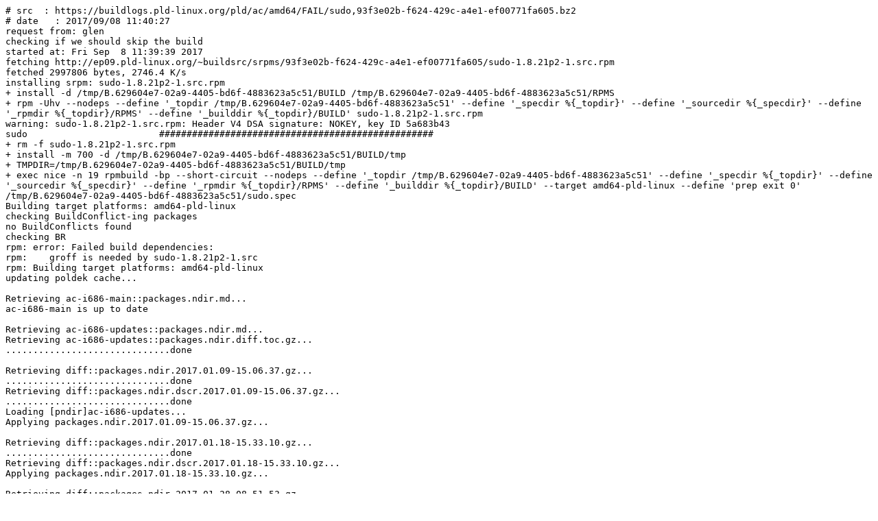

--- FILE ---
content_type: text/plain;charset=UTF-8
request_url: http://buildlogs.pld-linux.org/index.php?dist=ac&arch=amd64&ok=0&ns=&cnt=50&off=0&name=sudo&id=93f3e02b-f624-429c-a4e1-ef00771fa605&action=text
body_size: 7261
content:
# src  : https://buildlogs.pld-linux.org/pld/ac/amd64/FAIL/sudo,93f3e02b-f624-429c-a4e1-ef00771fa605.bz2
# date   : 2017/09/08 11:40:27
request from: glen
checking if we should skip the build
started at: Fri Sep  8 11:39:39 2017
fetching http://ep09.pld-linux.org/~buildsrc/srpms/93f3e02b-f624-429c-a4e1-ef00771fa605/sudo-1.8.21p2-1.src.rpm
fetched 2997806 bytes, 2746.4 K/s
installing srpm: sudo-1.8.21p2-1.src.rpm
+ install -d /tmp/B.629604e7-02a9-4405-bd6f-4883623a5c51/BUILD /tmp/B.629604e7-02a9-4405-bd6f-4883623a5c51/RPMS
+ rpm -Uhv --nodeps --define '_topdir /tmp/B.629604e7-02a9-4405-bd6f-4883623a5c51' --define '_specdir %{_topdir}' --define '_sourcedir %{_specdir}' --define '_rpmdir %{_topdir}/RPMS' --define '_builddir %{_topdir}/BUILD' sudo-1.8.21p2-1.src.rpm
warning: sudo-1.8.21p2-1.src.rpm: Header V4 DSA signature: NOKEY, key ID 5a683b43
sudo                        ##################################################
+ rm -f sudo-1.8.21p2-1.src.rpm
+ install -m 700 -d /tmp/B.629604e7-02a9-4405-bd6f-4883623a5c51/BUILD/tmp
+ TMPDIR=/tmp/B.629604e7-02a9-4405-bd6f-4883623a5c51/BUILD/tmp
+ exec nice -n 19 rpmbuild -bp --short-circuit --nodeps --define '_topdir /tmp/B.629604e7-02a9-4405-bd6f-4883623a5c51' --define '_specdir %{_topdir}' --define '_sourcedir %{_specdir}' --define '_rpmdir %{_topdir}/RPMS' --define '_builddir %{_topdir}/BUILD' --target amd64-pld-linux --define 'prep exit 0' /tmp/B.629604e7-02a9-4405-bd6f-4883623a5c51/sudo.spec
Building target platforms: amd64-pld-linux
checking BuildConflict-ing packages
no BuildConflicts found
checking BR
rpm: error: Failed build dependencies:
rpm: 	groff is needed by sudo-1.8.21p2-1.src
rpm: Building target platforms: amd64-pld-linux
updating poldek cache...

Retrieving ac-i686-main::packages.ndir.md...
ac-i686-main is up to date

Retrieving ac-i686-updates::packages.ndir.md...
Retrieving ac-i686-updates::packages.ndir.diff.toc.gz...
..............................done

Retrieving diff::packages.ndir.2017.01.09-15.06.37.gz...
..............................done
Retrieving diff::packages.ndir.dscr.2017.01.09-15.06.37.gz...
..............................done
Loading [pndir]ac-i686-updates...
Applying packages.ndir.2017.01.09-15.06.37.gz...

Retrieving diff::packages.ndir.2017.01.18-15.33.10.gz...
..............................done
Retrieving diff::packages.ndir.dscr.2017.01.18-15.33.10.gz...
Applying packages.ndir.2017.01.18-15.33.10.gz...

Retrieving diff::packages.ndir.2017.01.28-08.51.53.gz...
..............................done
Retrieving diff::packages.ndir.dscr.2017.01.28-08.51.53.gz...
..............................done
Applying packages.ndir.2017.01.28-08.51.53.gz...

Retrieving diff::packages.ndir.2017.08.22-08.33.05.gz...
..............................done
Retrieving diff::packages.ndir.dscr.2017.08.22-08.33.05.gz...
..............................done
Applying packages.ndir.2017.08.22-08.33.05.gz...

Writing /root/.poldek-cache/[...]/packages.ndir.gz...

Retrieving ac-main::packages.ndir.md...
ac-main is up to date

Retrieving ac-updates::packages.ndir.md...
ac-updates is up to date

Retrieving okas::packages.ndir.md...
Retrieving okas::packages.ndir.diff.toc.gz...
okas: desynchronized index, trying to update whole index...
Retrieving okas::packages.ndir.md...
Retrieving okas::packages.ndir.md...
Retrieving okas::packages.ndir.gz...
..............................done
Retrieving okas::packages.ndir.dscr.gz...
..............................done
okas is up to date
checking conflicting packages in BRed packages
poldek: Loading [pndir]okas...
poldek: Loading [dir]ready...
poldek: Loading [pndir]ac-main...
poldek: Loading [pndir]ac-updates...
poldek: 19658 packages read
poldek: Removed 4258 duplicate packages from available set
poldek: Processing dependencies...
poldek: There are 1 package to install:
poldek: I groff-1.19.1-1.amd64
poldek: This operation will use 5.8MB of disk space.
poldek: Need to get 2.0MB of archives (2.0MB to download).
poldek: 
poldek: Retrieving ac-main::groff-1.19.1-1.amd64.rpm...
poldek: ..............................done
poldek: Executing rpm --upgrade -vh --test --root / --define _check_dirname_deps 0...
poldek: Preparing...                ##################################################
no conflicts found
checking BR
rpm: error: Failed build dependencies:
rpm: 	groff is needed by sudo-1.8.21p2-1.src
rpm: Building target platforms: amd64-pld-linux
installing BR: groff
Loading [pndir]okas...
Loading [dir]ready...
Loading [pndir]ac-main...
Loading [pndir]ac-updates...
19658 packages read
Removed 4258 duplicate packages from available set
Processing dependencies...
There are 1 package to install:
I groff-1.19.1-1.amd64
This operation will use 5.8MB of disk space.
Need to get 2.0MB of archives. 
Executing rpm --upgrade -vh --root / --define _check_dirname_deps 0...
Preparing...                ##################################################
groff                       ##################################################
building RPM using: set -ex; : build-id: 93f3e02b-f624-429c-a4e1-ef00771fa605; TMPDIR=/tmp/B.629604e7-02a9-4405-bd6f-4883623a5c51/BUILD/tmp exec nice -n 19 rpmbuild -bb --define '_smp_mflags -j4' --define '_pld_builder 1' --define '_topdir /tmp/B.629604e7-02a9-4405-bd6f-4883623a5c51' --define '_specdir %{_topdir}' --define '_sourcedir %{_specdir}' --define '_rpmdir %{_topdir}/RPMS' --define '_builddir %{_topdir}/BUILD'  --target amd64-pld-linux /tmp/B.629604e7-02a9-4405-bd6f-4883623a5c51/sudo.spec
+ : build-id: 93f3e02b-f624-429c-a4e1-ef00771fa605
+ TMPDIR=/tmp/B.629604e7-02a9-4405-bd6f-4883623a5c51/BUILD/tmp
+ exec nice -n 19 rpmbuild -bb --define '_smp_mflags -j4' --define '_pld_builder 1' --define '_topdir /tmp/B.629604e7-02a9-4405-bd6f-4883623a5c51' --define '_specdir %{_topdir}' --define '_sourcedir %{_specdir}' --define '_rpmdir %{_topdir}/RPMS' --define '_builddir %{_topdir}/BUILD' --target amd64-pld-linux /tmp/B.629604e7-02a9-4405-bd6f-4883623a5c51/sudo.spec
Building target platforms: amd64-pld-linux
Executing(%prep): env -i PATH=/bin:/usr/bin:/usr/local/bin:/usr/X11R6/bin:/home/services/builder/bin HOME=/home/services/builder TMPDIR=/tmp/B.629604e7-02a9-4405-bd6f-4883623a5c51/BUILD/tmp  /bin/sh -e /tmp/B.629604e7-02a9-4405-bd6f-4883623a5c51/BUILD/tmp/rpm-tmp.31270
+ umask 022
+ cd /tmp/B.629604e7-02a9-4405-bd6f-4883623a5c51/BUILD
+ cd /tmp/B.629604e7-02a9-4405-bd6f-4883623a5c51/BUILD
+ rm -rf sudo-1.8.21p2
+ /bin/gzip -dc /tmp/B.629604e7-02a9-4405-bd6f-4883623a5c51/sudo-1.8.21p2.tar.gz
+ tar -xf -
+ STATUS=0
+ [ 0 -ne 0 ]
+ cd sudo-1.8.21p2
+ /bin/id -u
+ [ 182 = 0 ]
+ true .
+ /bin/chmod -Rf -Rf a+rX,u+w,g-w,o-w .
+ mv aclocal.m4 acinclude.m4
+ cp -p acinclude.m4 acinclude.m4.orig
+ /bin/sed -i -e /Pull in libtool macros/,$d acinclude.m4
+ echo Patch #0 (sudo-env.patch):
Patch #0 (sudo-env.patch):
+ patch -p1 -s
+ < /tmp/B.629604e7-02a9-4405-bd6f-4883623a5c51/sudo-env.patch 
+ echo Patch #1 (config.patch):
Patch #1 (config.patch):
+ patch -p1 -s
+ < /tmp/B.629604e7-02a9-4405-bd6f-4883623a5c51/config.patch 
+ [ -f m4/ax_sys_weak_alias.m4 ]
+ cp /usr/share/aclocal/ax_sys_weak_alias.m4 m4
+ exit 0
Executing(%build): env -i PATH=/bin:/usr/bin:/usr/local/bin:/usr/X11R6/bin:/home/services/builder/bin HOME=/home/services/builder TMPDIR=/tmp/B.629604e7-02a9-4405-bd6f-4883623a5c51/BUILD/tmp  /bin/sh -e /tmp/B.629604e7-02a9-4405-bd6f-4883623a5c51/BUILD/tmp/rpm-tmp.60024
PATH=/bin:/usr/bin:/usr/local/bin:/usr/X11R6/bin:/home/services/builder/bin
HOME=/home/services/builder
TMPDIR=/tmp/B.629604e7-02a9-4405-bd6f-4883623a5c51/BUILD/tmp
+ umask 022
+ cd /tmp/B.629604e7-02a9-4405-bd6f-4883623a5c51/BUILD
+ cd sudo-1.8.21p2
+ /bin/mv install-sh install-custom-sh
+ libtoolize --copy --force
libtoolize: putting auxiliary files in `.'.
libtoolize: copying file `./ltmain.sh'
libtoolize: putting macros in AC_CONFIG_MACRO_DIR, `m4'.
libtoolize: copying file `m4/libtool.m4'
libtoolize: copying file `m4/ltoptions.m4'
libtoolize: copying file `m4/ltsugar.m4'
libtoolize: copying file `m4/ltversion.m4'
libtoolize: copying file `m4/lt~obsolete.m4'
libtoolize: Consider adding `-I m4' to ACLOCAL_AMFLAGS in Makefile.am.
+ /bin/mv install-custom-sh install-sh
+ cp -f /usr/share/automake/config.sub .
+ aclocal -I m4
+ autoconf
+ ./configure LDFLAGS=-Wl,--as-needed  CFLAGS=-O2  CXXFLAGS=-O2  FFLAGS=-O2  FCFLAGS=-O2  CPPFLAGS= CC=amd64-pld-linux-gcc CXX=amd64-pld-linux-g++ --host=amd64-pld-linux --build=amd64-pld-linux --prefix=/usr --exec-prefix=/usr --bindir=/usr/bin --sbindir=/usr/sbin --sysconfdir=/etc --datadir=/usr/share --includedir=/usr/include --libdir=/usr/lib64 --libexecdir=/usr/lib64 --localstatedir=/var --sharedstatedir=/var/lib --mandir=/usr/share/man --infodir=/usr/share/info --x-libraries=/usr/X11R6/lib64 NROFFPROG=nroff --enable-zlib=system --with-env-editor --with-ignore-dot --with-incpath=/usr/include/security --with-logfac=authpriv --with-logging=syslog --with-loglen=320 --with-logpath=/var/log/sudo --with-long-otp-prompt --with-pam --with-pam-login --with-passprompt=[sudo] password for %p:  --with-secure-path=/bin:/sbin:/usr/bin:/usr/sbin --with-tty-tickets --with-exampledir=/usr/src/examples/sudo-1.8.21p2 --enable-tmpfiles.d=/usr/lib/tmpfiles.d --with-ldap --with-selinux --with-sssd
configure: Configuring Sudo version 1.8.21p2
checking for amd64-pld-linux-gcc... amd64-pld-linux-gcc
checking whether the C compiler works... yes
checking for C compiler default output file name... a.out
checking for suffix of executables... 
checking whether we are cross compiling... no
checking for suffix of object files... o
checking whether we are using the GNU C compiler... yes
checking whether amd64-pld-linux-gcc accepts -g... yes
checking for amd64-pld-linux-gcc option to accept ISO C89... none needed
checking how to run the C preprocessor... amd64-pld-linux-gcc -E
checking for grep that handles long lines and -e... /bin/grep
checking for egrep... /bin/grep -E
checking for ANSI C header files... yes
checking for sys/types.h... yes
checking for sys/stat.h... yes
checking for stdlib.h... yes
checking for string.h... yes
checking for memory.h... yes
checking for strings.h... yes
checking for inttypes.h... yes
checking for stdint.h... yes
checking for unistd.h... yes
checking minix/config.h usability... no
checking minix/config.h presence... no
checking for minix/config.h... no
checking whether it is safe to define __EXTENSIONS__... yes
configure: Adding /usr/include/security to CPPFLAGS
checking whether to use a two line prompt for OTP authentication... yes
checking whether to lecture users the first time they run sudo... yes
checking whether sudo should log via syslog or to a file by default... syslog
checking at which syslog priority to log commands... notice
checking at which syslog priority to log failures... alert
checking how long a line in the log file should be... 320
checking whether sudo should ignore '.' or '' in $PATH... yes
checking whether to send mail when a user is not in sudoers... yes
checking whether to send mail when user listed but not for this host... no
checking whether to send mail when a user tries a disallowed command... no
checking who should get the mail that sudo sends... root
checking for bad password prompt... [sudo] password for %p: 
checking for bad password message... Sorry, try again.
checking whether to expect fully qualified hosts in sudoers... no
checking for umask programs should be run with... 0022
checking for default user to run commands as... root
checking for editor that visudo should use... vi
checking whether to obey EDITOR and VISUAL environment variables... yes
checking number of tries a user gets to enter their password... 3
checking time in minutes after which sudo will ask for a password again... 5
checking time in minutes after the password prompt will time out... 5
checking whether to include insults... no
checking whether to use sudoers from LDAP... yes
checking whether to override the user's path... /bin:/sbin:/usr/bin:/usr/sbin
checking whether to get ip addresses from the network interfaces... yes
checking whether to use an askpass helper... no
checking whether to do user authentication by default... yes
checking whether to disable running the mailer as root... no
checking whether to disable shadow password support... no
checking whether root should be allowed to use sudo... yes
checking whether to log the hostname in the log file... no
checking whether to invoke a shell if sudo is given no arguments... no
checking whether to set $HOME to target user in shell mode... no
checking whether to disable 'command not found' messages... no
checking whether to enable environment debugging... no
checking whether to enable environment resetting by default... yes
checking for setkeycreatecon in -lselinux... yes
checking for library containing strerror... none required
checking how to run the C preprocessor... amd64-pld-linux-gcc -E
checking for amd64-pld-linux-ar... no
checking for ar... ar
checking for amd64-pld-linux-ranlib... no
checking for ranlib... ranlib
checking build system type... x86_64-pld-linux-gnu
checking host system type... x86_64-pld-linux-gnu
checking for a sed that does not truncate output... /bin/sed
checking for fgrep... /bin/grep -F
checking for ld used by amd64-pld-linux-gcc... /usr/bin/ld
checking if the linker (/usr/bin/ld) is GNU ld... yes
checking for BSD- or MS-compatible name lister (nm)... /usr/bin/nm -B
checking the name lister (/usr/bin/nm -B) interface... BSD nm
checking whether ln -s works... yes
checking the maximum length of command line arguments... 98304
checking whether the shell understands some XSI constructs... yes
checking whether the shell understands "+="... no
checking for /usr/bin/ld option to reload object files... -r
checking for amd64-pld-linux-objdump... no
checking for objdump... objdump
checking how to recognize dependent libraries... pass_all
checking for amd64-pld-linux-ar... ar
checking for amd64-pld-linux-strip... no
checking for strip... strip
checking for amd64-pld-linux-ranlib... ranlib
checking command to parse /usr/bin/nm -B output from amd64-pld-linux-gcc object... ok
checking for dlfcn.h... yes
checking for objdir... .libs
checking if amd64-pld-linux-gcc supports -fno-rtti -fno-exceptions... no
checking for amd64-pld-linux-gcc option to produce PIC... -fPIC -DPIC
checking if amd64-pld-linux-gcc PIC flag -fPIC -DPIC works... yes
checking if amd64-pld-linux-gcc static flag -static works... yes
checking if amd64-pld-linux-gcc supports -c -o file.o... yes
checking if amd64-pld-linux-gcc supports -c -o file.o... (cached) yes
checking whether the amd64-pld-linux-gcc linker (/usr/bin/ld -m elf_x86_64) supports shared libraries... yes
checking whether -lc should be explicitly linked in... no
checking dynamic linker characteristics... GNU/Linux ld.so
checking how to hardcode library paths into programs... immediate
checking for shl_load... no
checking for shl_load in -ldld... no
checking for dlopen... no
checking for dlopen in -ldl... yes
checking whether a program can dlopen itself... yes
checking whether a statically linked program can dlopen itself... no
checking whether stripping libraries is possible... yes
checking if libtool supports shared libraries... yes
checking whether to build shared libraries... yes
checking whether to build static libraries... yes
checking path to sudo_noexec.so... /usr/lib64/sudo/sudo_noexec.so
checking for uname... /bin/uname
checking for tr... /usr/bin/tr
checking for mandoc... mandoc
checking for nroff... /usr/bin/nroff
checking which macro set to use for manual pages... mdoc
checking whether SECCOMP_SET_MODE_FILTER is declared... no
checking for amd64-pld-linux-gcc option to accept ISO C99... -std=gnu99
checking for amd64-pld-linux-gcc -std=gnu99 option to accept ISO Standard C... (cached) -std=gnu99
checking for an ANSI C-conforming const... yes
checking for inline... inline
checking for working volatile... yes
checking for variadic macro support in cpp... yes
checking for mawk... mawk
checking for bison... bison -y
checking for flex... /usr/bin/flex
checking for mv... /bin/mv
checking for sh... /bin/sh
checking for sendmail... no
checking for vi... /bin/vi
checking which syslog facility sudo should log with... authpriv
checking for dirent.h that defines DIR... yes
checking for library containing opendir... none required
checking whether time.h and sys/time.h may both be included... yes
checking for stdbool.h that conforms to C99... yes
checking for _Bool... yes
checking whether sys/types.h defines makedev... yes
checking for netgroup.h... no
checking for paths.h... yes
checking for spawn.h... yes
checking for utmpx.h... yes
checking for wordexp.h... yes
checking for sys/sockio.h... no
checking for sys/bsdtypes.h... no
checking for sys/select.h... yes
checking for sys/stropts.h... yes
checking for sys/sysmacros.h... yes
checking endian.h usability... yes
checking endian.h presence... yes
checking for endian.h... yes
checking procfs.h usability... no
checking procfs.h presence... no
checking for procfs.h... no
checking sys/procfs.h usability... yes
checking sys/procfs.h presence... yes
checking for sys/procfs.h... yes
checking for struct psinfo.pr_ttydev... no
checking for special C compiler options needed for large files... no
checking for _FILE_OFFSET_BITS value needed for large files... no
checking POSIX termios... yes
checking for mode_t... yes
checking for uid_t in sys/types.h... yes
checking for clockid_t... yes
checking for sig_atomic_t... yes
checking for struct in6_addr... yes
checking for unsigned long long int... yes
checking for long long int... yes
checking for intmax_t... yes
checking for uintmax_t... yes
checking for uint8_t... yes
checking for uint32_t... yes
checking for uint64_t... yes
checking for socklen_t... yes
checking for rsize_t... no
checking for errno_t... no
checking max length of uid_t... 10
checking for struct sockaddr.sa_len... no
checking for struct sockaddr_in.sin_len... no
checking size of id_t... 4
checking size of long long... 8
checking size of time_t... 8
checking for struct utmpx.ut_id... yes
checking for struct utmpx.ut_pid... yes
checking for struct utmpx.ut_tv... yes
checking for struct utmpx.ut_type... yes
checking for struct utmpx.ut_exit.__e_termination... no
checking for struct utmpx.ut_exit.e_termination... yes
checking type of array argument to getgroups... gid_t
checking for size_t... yes
checking for getgroups... yes
checking for working getgroups... yes
checking for fexecve... yes
checking for killpg... yes
checking for nl_langinfo... yes
checking for pread... yes
checking for pwrite... yes
checking for openat... no
checking for faccessat... no
checking for wordexp... yes
checking for seteuid... yes
checking for getgrouplist... yes
checking for getline... yes
checking for reallocarray... no
checking for getutxid... yes
checking for sysctl... yes
checking for struct kinfo_proc.ki_tdev... no
checking for struct kinfo_proc2.p_tdev... no
checking for struct kinfo_proc.p_tdev... no
checking for struct kinfo_proc.kp_eproc.e_tdev... no
checking for openpty... no
checking for openpty in -lutil... yes
checking libutil.h usability... no
checking libutil.h presence... no
checking for libutil.h... no
checking util.h usability... no
checking util.h presence... no
checking for util.h... no
checking pty.h usability... yes
checking pty.h presence... yes
checking for pty.h... yes
checking for unsetenv... yes
checking whether unsetenv returns void... no
checking whether putenv takes a const argument... no
checking for setresuid... yes
checking whether setresuid is declared... yes
checking for getresuid... yes
checking whether getresuid is declared... yes
checking for getifaddrs... yes
checking for freeifaddrs... yes
checking for lockf... yes
checking for innetgr... yes
checking whether innetgr is declared... yes
checking for getdomainname... yes
checking whether getdomainname is declared... yes
checking for utimensat... no
checking for utimes... yes
checking for futimens... no
checking for futimes... yes
checking for working fnmatch with FNM_CASEFOLD... yes
checking for isblank... yes
checking for glob... yes
checking for memrchr... yes
checking for memset_s... no
checking for nanosleep... yes
checking for pipe2... no
checking for pw_dup... no
checking for strlcpy... no
checking for strlcat... no
checking for strnlen... yes
checking for working strnlen... yes
checking for strndup... yes
checking for clock_gettime... no
checking for clock_gettime in -lrt... yes
checking for getopt_long... yes
checking for closefrom... no
checking whether F_CLOSEM is declared... no
checking for mkstemps... no
checking for arc4random... no
checking for random... yes
checking for getentropy... no
checking for snprintf... yes
checking for vsnprintf... yes
checking for working snprintf... yes
checking for working vsnprintf... yes
checking for asprintf... yes
checking for vasprintf... yes
checking for strtonum... no
checking for struct tm.tm_gmtoff... no
checking for struct stat.st_mtim... yes
checking for struct stat.st_mtim.st__tim... no
checking sha2.h usability... no
checking sha2.h presence... no
checking for sha2.h... no
checking for vsyslog... yes
checking for exect... no
checking for execvP... no
checking for execvpe... no
checking for posix_spawn... yes
checking for posix_spawnp... yes
checking for struct dirent.d_type... yes
checking for struct dirent.d_namlen... no
checking for socket... yes
checking for inet_pton... yes
checking for inet_ntop... yes
checking for syslog... yes
checking for getaddrinfo... yes
checking for getprogname... no
checking for __progname... yes
checking for __func__... yes
checking for gettext... yes
checking for ngettext... yes
checking whether errno is declared... yes
checking whether h_errno is declared... yes
checking whether LLONG_MAX is declared... yes
checking whether LLONG_MIN is declared... yes
checking whether ULLONG_MAX is declared... yes
checking whether PATH_MAX is declared... yes
checking whether SIZE_MAX is declared... yes
checking for strsignal... yes
checking for sig2str... no
checking whether sys_signame is declared... no
checking whether _sys_signame is declared... no
checking whether sys_sigabbrev is declared... no
checking for undeclared sys_sigabbrev... yes
checking for pam_start in -lpam... yes
checking security/pam_appl.h usability... yes
checking security/pam_appl.h presence... yes
checking for security/pam_appl.h... yes
checking for pam_getenvlist... yes
checking whether to use PAM login... yes
checking whether to use PAM session support... yes
checking for poll... yes
checking for library containing ldap_init... -lldap
checking whether lber.h defines LBER_OPT_DEBUG_LEVEL... yes
checking for library containing ber_set_option... none required
checking whether lber.h is needed... no
checking sasl/sasl.h usability... yes
checking sasl/sasl.h presence... yes
checking for sasl/sasl.h... yes
checking for ldap_sasl_interactive_bind_s... yes
checking for ldap_ssl.h... no
checking for mps/ldap_ssl.h... no
checking for ldap_initialize... yes
checking for ldap_start_tls_s... yes
checking for ldapssl_init... no
checking for ldapssl_set_strength... no
checking for ldap_unbind_ext_s... yes
checking for ldap_str2dn... yes
checking for ldap_create... yes
checking for ldap_sasl_bind_s... yes
checking for ldap_ssl_init... no
checking for ldap_ssl_client_init... no
checking for ldap_start_tls_s_np... no
checking for ldap_search_ext_s... yes
checking for log file location... /var/log/sudo
checking for sudo run dir location... /var/run/sudo
checking for sudo var dir location... /var/db/sudo
checking for I/O log dir location... /var/log/sudo-io
checking time zone data directory... /usr/share/zoneinfo
checking whether _FORTIFY_SOURCE may be specified... yes
checking whether C compiler accepts -fvisibility=hidden... no
checking whether ld supports anonymous map files... yes
checking whether C compiler accepts -fPIE... no
checking for compiler stack protector support... no
checking whether the linker accepts -Wl,-z,relro... yes
configure: using the following authentication methods: pam
configure: creating ./config.status
config.status: creating init.d/sudo.conf
config.status: creating Makefile
config.status: creating doc/Makefile
config.status: creating examples/Makefile
config.status: creating include/Makefile
config.status: creating lib/util/Makefile
config.status: creating lib/util/util.exp
config.status: creating src/sudo_usage.h
config.status: creating src/Makefile
config.status: creating plugins/sample/Makefile
config.status: creating plugins/group_file/Makefile
config.status: creating plugins/system_group/Makefile
config.status: creating plugins/sudoers/Makefile
config.status: creating plugins/sudoers/sudoers
config.status: creating config.h
config.status: creating pathnames.h
config.status: executing libtool commands
configure: You will need to customize examples/pam.conf and install it as /etc/pam.d/sudo
+ /usr/bin/make -j4
for d in lib/util  plugins/group_file plugins/sudoers plugins/system_group src include doc examples; do \
	    (cd $d && exec /usr/bin/make all) && continue; \
	    exit $?; \
	done
make[1]: Entering directory `/tmp/B.629604e7-02a9-4405-bd6f-4883623a5c51/BUILD/sudo-1.8.21p2/lib/util'
/bin/sh ../../libtool --tag=disable-static --mode=compile amd64-pld-linux-gcc -std=gnu99 -c -o event.lo -I../../include -I../.. -I. -I../.. -D_PATH_SUDO_CONF=\"/etc/sudo.conf\"  -I/usr/include/security -D_FORTIFY_SOURCE=2 -O2     ./event.c
/bin/sh ../../libtool --tag=disable-static --mode=compile amd64-pld-linux-gcc -std=gnu99 -c -o fatal.lo -I../../include -I../.. -I. -I../.. -D_PATH_SUDO_CONF=\"/etc/sudo.conf\"  -I/usr/include/security -D_FORTIFY_SOURCE=2 -O2     ./fatal.c
/bin/sh ../../libtool --tag=disable-static --mode=compile amd64-pld-linux-gcc -std=gnu99 -c -o key_val.lo -I../../include -I../.. -I. -I../.. -D_PATH_SUDO_CONF=\"/etc/sudo.conf\"  -I/usr/include/security -D_FORTIFY_SOURCE=2 -O2     ./key_val.c
/bin/sh ../../libtool --tag=disable-static --mode=compile amd64-pld-linux-gcc -std=gnu99 -c -o gethostname.lo -I../../include -I../.. -I. -I../.. -D_PATH_SUDO_CONF=\"/etc/sudo.conf\"  -I/usr/include/security -D_FORTIFY_SOURCE=2 -O2     ./gethostname.c
libtool: compile:  amd64-pld-linux-gcc -std=gnu99 -c -I../../include -I../.. -I. -I../.. -D_PATH_SUDO_CONF=\"/etc/sudo.conf\" -I/usr/include/security -D_FORTIFY_SOURCE=2 -O2 ./key_val.c  -fPIC -DPIC -o .libs/key_val.o
libtool: compile:  amd64-pld-linux-gcc -std=gnu99 -c -I../../include -I../.. -I. -I../.. -D_PATH_SUDO_CONF=\"/etc/sudo.conf\" -I/usr/include/security -D_FORTIFY_SOURCE=2 -O2 ./event.c  -fPIC -DPIC -o .libs/event.o
libtool: compile:  amd64-pld-linux-gcc -std=gnu99 -c -I../../include -I../.. -I. -I../.. -D_PATH_SUDO_CONF=\"/etc/sudo.conf\" -I/usr/include/security -D_FORTIFY_SOURCE=2 -O2 ./fatal.c  -fPIC -DPIC -o .libs/fatal.o
libtool: compile:  amd64-pld-linux-gcc -std=gnu99 -c -I../../include -I../.. -I. -I../.. -D_PATH_SUDO_CONF=\"/etc/sudo.conf\" -I/usr/include/security -D_FORTIFY_SOURCE=2 -O2 ./gethostname.c  -fPIC -DPIC -o .libs/gethostname.o
/bin/sh ../../libtool --tag=disable-static --mode=compile amd64-pld-linux-gcc -std=gnu99 -c -o gettime.lo -I../../include -I../.. -I. -I../.. -D_PATH_SUDO_CONF=\"/etc/sudo.conf\"  -I/usr/include/security -D_FORTIFY_SOURCE=2 -O2     ./gettime.c
/bin/sh ../../libtool --tag=disable-static --mode=compile amd64-pld-linux-gcc -std=gnu99 -c -o gidlist.lo -I../../include -I../.. -I. -I../.. -D_PATH_SUDO_CONF=\"/etc/sudo.conf\"  -I/usr/include/security -D_FORTIFY_SOURCE=2 -O2     ./gidlist.c
libtool: compile:  amd64-pld-linux-gcc -std=gnu99 -c -I../../include -I../.. -I. -I../.. -D_PATH_SUDO_CONF=\"/etc/sudo.conf\" -I/usr/include/security -D_FORTIFY_SOURCE=2 -O2 ./gettime.c  -fPIC -DPIC -o .libs/gettime.o
libtool: compile:  amd64-pld-linux-gcc -std=gnu99 -c -I../../include -I../.. -I. -I../.. -D_PATH_SUDO_CONF=\"/etc/sudo.conf\" -I/usr/include/security -D_FORTIFY_SOURCE=2 -O2 ./gidlist.c  -fPIC -DPIC -o .libs/gidlist.o
/bin/sh ../../libtool --tag=disable-static --mode=compile amd64-pld-linux-gcc -std=gnu99 -c -o lbuf.lo -I../../include -I../.. -I. -I../.. -D_PATH_SUDO_CONF=\"/etc/sudo.conf\"  -I/usr/include/security -D_FORTIFY_SOURCE=2 -O2     ./lbuf.c
libtool: compile:  amd64-pld-linux-gcc -std=gnu99 -c -I../../include -I../.. -I. -I../.. -D_PATH_SUDO_CONF=\"/etc/sudo.conf\" -I/usr/include/security -D_FORTIFY_SOURCE=2 -O2 ./lbuf.c  -fPIC -DPIC -o .libs/lbuf.o
/bin/sh ../../libtool --tag=disable-static --mode=compile amd64-pld-linux-gcc -std=gnu99 -c -o locking.lo -I../../include -I../.. -I. -I../.. -D_PATH_SUDO_CONF=\"/etc/sudo.conf\"  -I/usr/include/security -D_FORTIFY_SOURCE=2 -O2     ./locking.c
/bin/sh ../../libtool --tag=disable-static --mode=compile amd64-pld-linux-gcc -std=gnu99 -c -o parseln.lo -I../../include -I../.. -I. -I../.. -D_PATH_SUDO_CONF=\"/etc/sudo.conf\"  -I/usr/include/security -D_FORTIFY_SOURCE=2 -O2     ./parseln.c
libtool: compile:  amd64-pld-linux-gcc -std=gnu99 -c -I../../include -I../.. -I. -I../.. -D_PATH_SUDO_CONF=\"/etc/sudo.conf\" -I/usr/include/security -D_FORTIFY_SOURCE=2 -O2 ./locking.c  -fPIC -DPIC -o .libs/locking.o
libtool: compile:  amd64-pld-linux-gcc -std=gnu99 -c -I../../include -I../.. -I. -I../.. -D_PATH_SUDO_CONF=\"/etc/sudo.conf\" -I/usr/include/security -D_FORTIFY_SOURCE=2 -O2 ./parseln.c  -fPIC -DPIC -o .libs/parseln.o
/bin/sh ../../libtool --tag=disable-static --mode=compile amd64-pld-linux-gcc -std=gnu99 -c -o progname.lo -I../../include -I../.. -I. -I../.. -D_PATH_SUDO_CONF=\"/etc/sudo.conf\"  -I/usr/include/security -D_FORTIFY_SOURCE=2 -O2     ./progname.c
/bin/sh ../../libtool --tag=disable-static --mode=compile amd64-pld-linux-gcc -std=gnu99 -c -o secure_path.lo -I../../include -I../.. -I. -I../.. -D_PATH_SUDO_CONF=\"/etc/sudo.conf\"  -I/usr/include/security -D_FORTIFY_SOURCE=2 -O2     ./secure_path.c
libtool: compile:  amd64-pld-linux-gcc -std=gnu99 -c -I../../include -I../.. -I. -I../.. -D_PATH_SUDO_CONF=\"/etc/sudo.conf\" -I/usr/include/security -D_FORTIFY_SOURCE=2 -O2 ./progname.c  -fPIC -DPIC -o .libs/progname.o
/bin/sh ../../libtool --tag=disable-static --mode=compile amd64-pld-linux-gcc -std=gnu99 -c -o setgroups.lo -I../../include -I../.. -I. -I../.. -D_PATH_SUDO_CONF=\"/etc/sudo.conf\"  -I/usr/include/security -D_FORTIFY_SOURCE=2 -O2     ./setgroups.c
libtool: compile:  amd64-pld-linux-gcc -std=gnu99 -c -I../../include -I../.. -I. -I../.. -D_PATH_SUDO_CONF=\"/etc/sudo.conf\" -I/usr/include/security -D_FORTIFY_SOURCE=2 -O2 ./secure_path.c  -fPIC -DPIC -o .libs/secure_path.o
/bin/sh ../../libtool --tag=disable-static --mode=compile amd64-pld-linux-gcc -std=gnu99 -c -o strsplit.lo -I../../include -I../.. -I. -I../.. -D_PATH_SUDO_CONF=\"/etc/sudo.conf\"  -I/usr/include/security -D_FORTIFY_SOURCE=2 -O2     ./strsplit.c
libtool: compile:  amd64-pld-linux-gcc -std=gnu99 -c -I../../include -I../.. -I. -I../.. -D_PATH_SUDO_CONF=\"/etc/sudo.conf\" -I/usr/include/security -D_FORTIFY_SOURCE=2 -O2 ./setgroups.c  -fPIC -DPIC -o .libs/setgroups.o
libtool: compile:  amd64-pld-linux-gcc -std=gnu99 -c -I../../include -I../.. -I. -I../.. -D_PATH_SUDO_CONF=\"/etc/sudo.conf\" -I/usr/include/security -D_FORTIFY_SOURCE=2 -O2 ./strsplit.c  -fPIC -DPIC -o .libs/strsplit.o
/bin/sh ../../libtool --tag=disable-static --mode=compile amd64-pld-linux-gcc -std=gnu99 -c -o strtobool.lo -I../../include -I../.. -I. -I../.. -D_PATH_SUDO_CONF=\"/etc/sudo.conf\"  -I/usr/include/security -D_FORTIFY_SOURCE=2 -O2     ./strtobool.c
/bin/sh ../../libtool --tag=disable-static --mode=compile amd64-pld-linux-gcc -std=gnu99 -c -o strtoid.lo -I../../include -I../.. -I. -I../.. -D_PATH_SUDO_CONF=\"/etc/sudo.conf\"  -I/usr/include/security -D_FORTIFY_SOURCE=2 -O2     ./strtoid.c
libtool: compile:  amd64-pld-linux-gcc -std=gnu99 -c -I../../include -I../.. -I. -I../.. -D_PATH_SUDO_CONF=\"/etc/sudo.conf\" -I/usr/include/security -D_FORTIFY_SOURCE=2 -O2 ./strtobool.c  -fPIC -DPIC -o .libs/strtobool.o
/bin/sh ../../libtool --tag=disable-static --mode=compile amd64-pld-linux-gcc -std=gnu99 -c -o strtomode.lo -I../../include -I../.. -I. -I../.. -D_PATH_SUDO_CONF=\"/etc/sudo.conf\"  -I/usr/include/security -D_FORTIFY_SOURCE=2 -O2     ./strtomode.c
/bin/sh ../../libtool --tag=disable-static --mode=compile amd64-pld-linux-gcc -std=gnu99 -c -o sudo_conf.lo -I../../include -I../.. -I. -I../.. -D_PATH_SUDO_CONF=\"/etc/sudo.conf\"  -I/usr/include/security -D_FORTIFY_SOURCE=2 -O2     ./sudo_conf.c
libtool: compile:  amd64-pld-linux-gcc -std=gnu99 -c -I../../include -I../.. -I. -I../.. -D_PATH_SUDO_CONF=\"/etc/sudo.conf\" -I/usr/include/security -D_FORTIFY_SOURCE=2 -O2 ./strtoid.c  -fPIC -DPIC -o .libs/strtoid.o
libtool: compile:  amd64-pld-linux-gcc -std=gnu99 -c -I../../include -I../.. -I. -I../.. -D_PATH_SUDO_CONF=\"/etc/sudo.conf\" -I/usr/include/security -D_FORTIFY_SOURCE=2 -O2 ./strtomode.c  -fPIC -DPIC -o .libs/strtomode.o
libtool: compile:  amd64-pld-linux-gcc -std=gnu99 -c -I../../include -I../.. -I. -I../.. -D_PATH_SUDO_CONF=\"/etc/sudo.conf\" -I/usr/include/security -D_FORTIFY_SOURCE=2 -O2 ./sudo_conf.c  -fPIC -DPIC -o .libs/sudo_conf.o
/bin/sh ../../libtool --tag=disable-static --mode=compile amd64-pld-linux-gcc -std=gnu99 -c -o sudo_debug.lo -I../../include -I../.. -I. -I../.. -D_PATH_SUDO_CONF=\"/etc/sudo.conf\"  -I/usr/include/security -D_FORTIFY_SOURCE=2 -O2     ./sudo_debug.c
/bin/sh ../../libtool --tag=disable-static --mode=compile amd64-pld-linux-gcc -std=gnu99 -c -o sudo_dso.lo -I../../include -I../.. -I. -I../.. -D_PATH_SUDO_CONF=\"/etc/sudo.conf\"  -I/usr/include/security -D_FORTIFY_SOURCE=2 -O2     ./sudo_dso.c
sudo_conf.c:124: error: syntax error before "pts"
/bin/sh ../../libtool --tag=disable-static --mode=compile amd64-pld-linux-gcc -std=gnu99 -c -o term.lo -I../../include -I../.. -I. -I../.. -D_PATH_SUDO_CONF=\"/etc/sudo.conf\"  -I/usr/include/security -D_FORTIFY_SOURCE=2 -O2     ./term.c
libtool: compile:  amd64-pld-linux-gcc -std=gnu99 -c -I../../include -I../.. -I. -I../.. -D_PATH_SUDO_CONF=\"/etc/sudo.conf\" -I/usr/include/security -D_FORTIFY_SOURCE=2 -O2 ./sudo_debug.c  -fPIC -DPIC -o .libs/sudo_debug.o
libtool: compile:  amd64-pld-linux-gcc -std=gnu99 -c -I../../include -I../.. -I. -I../.. -D_PATH_SUDO_CONF=\"/etc/sudo.conf\" -I/usr/include/security -D_FORTIFY_SOURCE=2 -O2 ./sudo_dso.c  -fPIC -DPIC -o .libs/sudo_dso.o
make[1]: *** [sudo_conf.lo] Error 1
make[1]: *** Waiting for unfinished jobs....
libtool: compile:  amd64-pld-linux-gcc -std=gnu99 -c -I../../include -I../.. -I. -I../.. -D_PATH_SUDO_CONF=\"/etc/sudo.conf\" -I/usr/include/security -D_FORTIFY_SOURCE=2 -O2 ./term.c  -fPIC -DPIC -o .libs/term.o
make[1]: Leaving directory `/tmp/B.629604e7-02a9-4405-bd6f-4883623a5c51/BUILD/sudo-1.8.21p2/lib/util'
make: *** [all] Error 2
error: Bad exit status from /tmp/B.629604e7-02a9-4405-bd6f-4883623a5c51/BUILD/tmp/rpm-tmp.60024 (%build)


RPM build errors:
    Bad exit status from /tmp/B.629604e7-02a9-4405-bd6f-4883623a5c51/BUILD/tmp/rpm-tmp.60024 (%build)
ended at: Fri Sep  8 11:40:27 2017, done in 0:00:23.830199
error: No files produced.
+ chmod -R u+rwX /tmp/B.629604e7-02a9-4405-bd6f-4883623a5c51/BUILD
+ rm -rf /tmp/B.629604e7-02a9-4405-bd6f-4883623a5c51/tmp /tmp/B.629604e7-02a9-4405-bd6f-4883623a5c51/BUILD
+ rm -rf /tmp/B.629604e7-02a9-4405-bd6f-4883623a5c51
Begin-PLD-Builder-Info
Build-Time: user:21.20s sys:3.59s real:49.48s (faults io:13 non-io:1128638)

End-PLD-Builder-Info
